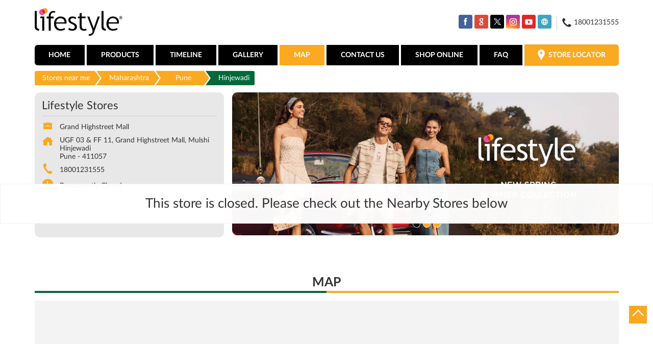

--- FILE ---
content_type: text/html; charset=UTF-8
request_url: https://stores.lifestylestores.com/lifestyle-stores-grand-highstreet-mall-shopping-centre-hinjewadi-pune-129213/Map
body_size: 8850
content:

<!DOCTYPE html><html lang="en"> <head prefix="og: http://ogp.me/ns# fb: http://ogp.me/ns/fb# article: http://ogp.me/ns/article#"> <script> window.SIdataLayer = [{ 'virtualPagePath': '/storemap/lifestyle-stores-grand-highstreet-mall-shopping-centre-hinjewadi-pune-129213/Map?&%3D' }]; </script> <script> !function(a, b, c, d, e){a[d] = a[d] || [], a[d].push({"gtm.start":(new Date).getTime(), event:"gtm.js"}); var f = b.getElementsByTagName(c)[0], g = b.createElement(c), h = "dataLayer" != d?"&l=" + d:""; g.async = !0, g.src = "https://www.googletagmanager.com/gtm.js?id=" + e + h, f.parentNode.insertBefore(g, f)}(window, document, "script", "SIdataLayer", "GTM-NHS568F"); </script> <meta http-equiv="X-UA-Compatible" content="IE=edge" ><meta name="revisit-after" content="1 days" ><meta name="robots" content="noindex, follow" ><meta name="googlebot" content="noindex, follow" ><meta name="rating" content="general" ><meta name="resource-type" content="text/html" ><meta name="copyright" content="© Copyright © 2022 RNA Intellectual Property Limited ." ><meta name="distribution" content="Global" ><meta http-equiv="Content-Type" content="text/html; charset=UTF-8" ><link rel="shortcut icon" type="image/png" href="https://cdn4.singleinterface.com/files/outlet/fav_icon/68710/fav_png.png" ><link rel="icon" type="image/png" href="https://cdn4.singleinterface.com/files/outlet/fav_icon/68710/fav_png.png" ><meta name="Author" content="https://stores.lifestylestores.com/" ><meta name="Created By" content="Lifestyle Stores" > <meta name="viewport" content="width=device-width, initial-scale=1.0, minimum-scale=1.0, user-scalable=yes"><title>Lifestyle Stores, Hinjewadi | Get accurate driving direction</title><meta name="description" content="Get accurate address, phone no, timings &amp; driving direction of Lifestyle Stores, Hinjewadi, Pune. Connect with us at 180012315xx." ><meta name="keywords" content="Lifestyle Stores Address, Lifestyle Stores location, Lifestyle Stores contact, Lifestyle Stores phone number, Lifestyle Stores Direction, Lifestyle Stores Store, Lifestyle Stores website,Shopping Centre,Clothing Stores,Women Clothing Store,Men&#039;s Clothes Shop,Cosmetics Store" > <meta name="geo.position" content="18.594161; 73.725661" > <meta name="geo.placename" content="Lifestyle Stores, Hinjewadi, Pune" ><meta property="og:url" content="https://stores.lifestylestores.com/lifestyle-stores-grand-highstreet-mall-shopping-centre-hinjewadi-pune-129213/Map" ><meta property="og:type" content="article" ><meta property="fb:app_id" content="776354105718345" ><meta property="og:title" content="Lifestyle Stores, Hinjewadi | Get accurate driving direction" ><meta property="twitter:title" content="Lifestyle Stores, Hinjewadi | Get accurate driving direction" > <meta property="og:description" content="Get accurate address, phone no, timings &amp; driving direction of Lifestyle Stores, Hinjewadi, Pune. Connect with us at 180012315xx." ><meta name="twitter:description" content="Get accurate address, phone no, timings &amp; driving direction of Lifestyle Stores, Hinjewadi, Pune. Connect with us at 180012315xx."><meta http-equiv="x-dns-prefetch-control" content="on"><link href="https://stores.lifestylestores.com/" rel="dns-prefetch" ><link href="//cdn4.singleinterface.com" rel="dns-prefetch" ><link href="//cdn5.singleinterface.com" rel="dns-prefetch" ><link href="//cdn6.singleinterface.com" rel="dns-prefetch" ><link href="//maxcdn.bootstrapcdn.com" rel="dns-prefetch" ><link href="//www.google-analytics.com" rel="dns-prefetch" ><link href="//www.singleinterface.com" rel="dns-prefetch" ><link href="//graph.facebook.com" rel="dns-prefetch" ><link href="//fbexternal-a.akamaihd.net" rel="dns-prefetch" ><link href="//csi.gstatic.com" rel="dns-prefetch" ><link href="//fonts.googleapis.com" rel="dns-prefetch" ><link href="//maps.googleapis.com" rel="dns-prefetch" ><link href="//maps.gstatic.com" rel="dns-prefetch" ><link href="//stores.lifestylestores.com" rel="dns-prefetch" > <!-- <link rel="alternate" hreflang="" href="" > --> <!-- <link rel="alternate" hreflang="" href="" > --> <link rel="canonical" href="https://stores.lifestylestores.com/lifestyle-stores-grand-highstreet-mall-shopping-centre-hinjewadi-pune-129213/Map" > <style> img{ width: auto; height: auto; }</style> <link rel="stylesheet" href="https://stores.lifestylestores.com/VendorpageTheme/Enterprise/EThemeForMasterPro/css/bootstrap.min.css?v=7.32" > <link rel="stylesheet" href="https://stores.lifestylestores.com/VendorpageTheme/Enterprise/EThemeForMasterPro/css/slick.min.css?v=7.32" media="print" onload="this.media='all'"> <link rel="stylesheet" href="https://stores.lifestylestores.com/VendorpageTheme/Enterprise/EThemeForLifestyleUpdated/css/common.min.css?v=7.32" > <script>(function(w,d,s,l,i){w[l]=w[l]||[];w[l].push({'gtm.start':
new Date().getTime(),event:'gtm.js'});var f=d.getElementsByTagName(s)[0],
j=d.createElement(s),dl=l!='dataLayer'?'&l='+l:'';j.async=true;j.src=
'https://www.googletagmanager.com/gtm.js?id='+i+dl;f.parentNode.insertBefore(j,f);
})(window,document,'script','dataLayer','GTM-5MJMFGJ');</script> <link rel="preload" as="image" href="https://cdn4.singleinterface.com/files/enterprise/coverphoto/68710/1134-x-419-1-1-3-24-02-25-03-00-00.jpg"> <link rel="preload" as="image" href="https://cdn4.singleinterface.com/files/enterprise/coverphoto/68710/1134-x-419-2-1-3-24-02-25-03-01-27.jpg"> <link rel="preload" as="image" href="https://cdn4.singleinterface.com/files/enterprise/coverphoto/68710/1134-x-419-3-1-3-24-02-25-03-02-20.jpg"> </head> <body class="map ethemeforlifestyleupdated"> <input type="hidden" name="data[cache_version]" id="id_cache_version" value="1.51"><nav class="navbar"> <div class="container"> <div class="navbar-header"> <a class="navbar-brand" target="_self" href="https://stores.lifestylestores.com" title="Lifestyle Stores"> <img src="https://cdn4.singleinterface.com/files/outlet/logo/68710/Lifestyle_logo_png.png" alt="Lifestyle Stores, Hinjewadi" width=173 height=65 > </a> <div class="navbar-right nav-groups top-nav"> <ul class="nav-right"> <li class="nav-item"> <div class="social-icons"> <a class="sprite-icon social-icon facebook" rel="nofollow noopener noreferrer" href="https://www.facebook.com/102324682738782" title="Follow Lifestyle Stores on Facebook" target="_blank" onclick="clickEventGa('map', 'facebook_page_national_url', '129213')" data-track-event-click="Footer social link facebook"></a> <a class="sprite-icon social-icon google" rel="nofollow noopener noreferrer" href="https://maps.google.com/maps?cid=17811890444925281921" title="Visit us on Google" target="_blank" onclick="clickEventGa('map', 'google_plus_page_national_url', '129213')" data-track-event-click="Footer social link google"></a> <a class="sprite-icon social-icon twitter" rel="nofollow noopener noreferrer" href="https://twitter.com/Lifestyle_Store" title="Follow Lifestyle Stores on Twitter" target="_blank" onclick="clickEventGa('map', 'twitter_handle', '129213')" data-track-event-click="Footer social link twitter"></a> <a class="sprite-icon social-icon instagram" rel="nofollow noopener noreferrer" href="https://www.instagram.com/lifestylestores" title="Follow Lifestyle Stores on Instagram" target="_blank" onclick="clickEventGa('map', 'instagram', '129213')" data-track-event-click="Footer social link Instagram"></a> <a class="sprite-icon social-icon youtube" rel="nofollow noopener noreferrer" href="https://www.youtube.com/user/MyLifestyleStores" title="Follow Lifestyle Stores on Youtube" target="_blank" onclick="clickEventGa('map', 'youtube_channel_url', '129213')" data-track-event-click="Footer social link Youtube"></a> <a class="sprite-icon social-icon websiteurl" rel="nofollow noopener noreferrer" href="https://www.lifestylestores.com/in/en/?utm_source=store_locator&utm_medium=brand_website" title="Brand Website" target="_blank" onclick="clickEventGa('map', 'brand_website', '129213')" data-track-event-click="Footer menu brand website"></a> </div> </li> <li class="nav-item toll-free"> <a onclick="clickEventGa('map', 'click_to_call', '129213')" href="tel:18001231555"> <span class="sprite-icon icn-phone"></span> <span> 18001231555 </span> </a> </li> </ul> </div> </div> <div class="mobile-trigger"> <span class="toggle"></span> </div> <div class="navbar-right nav-groups"> <div class="menu-toggle"> <span class="menu-close"></span> </div> <ul class="navber-links"> <li class="nav-item"> <a class=" nav-link" href="https://stores.lifestylestores.com/lifestyle-stores-grand-highstreet-mall-shopping-centre-hinjewadi-pune-129213/Home"> <span>Home</span> </a> </li> <li class="nav-item"> <a class="nav-link " href="https://stores.lifestylestores.com/lifestyle-stores-grand-highstreet-mall-shopping-centre-hinjewadi-pune-129213/Products"> <span>Products</span> </a> </li> <li class="nav-item"> <a class=" nav-link" href="https://stores.lifestylestores.com/lifestyle-stores-grand-highstreet-mall-shopping-centre-hinjewadi-pune-129213/Timeline"> <span>Timeline</span> </a> </li> <li class="nav-item"> <a class="nav-link " href="https://stores.lifestylestores.com/lifestyle-stores-grand-highstreet-mall-shopping-centre-hinjewadi-pune-129213/Photos-Videos"> <span>Gallery</span> </a> </li> <li class="nav-item"> <a class = "nav-link active" href="https://stores.lifestylestores.com/lifestyle-stores-grand-highstreet-mall-shopping-centre-hinjewadi-pune-129213/Map"> <span>Map</span> </a> </li> <li class="nav-item"> <a class="nav-link " href="https://stores.lifestylestores.com/lifestyle-stores-grand-highstreet-mall-shopping-centre-hinjewadi-pune-129213/Contact-Us"> <span>Contact Us</span> </a> </li> <li class = "nav-item"> <a class = "nav-link border-0" target="_blank" href="https://www.lifestylestores.com/in/en/department/kids?utm_source=store_locator&utm_medium=main_banner" onclick="clickEventGa('map', 'buy_online_url', '129213')"> <span>Shop Online</span> </a> </li> <li class="nav-item"> <a class="nav-link " href="https://stores.lifestylestores.com/lifestyle-stores-grand-highstreet-mall-shopping-centre-hinjewadi-pune-129213/page/faq"> <span>FAQ</span> </a> </li> <li class="nav-item store-link"> <a class = "nav-link" href="https://stores.lifestylestores.com/?lat=18.594161&long=73.725661" title="Store Locator" onclick="clickEventGa('map', 'storelocator', '129213')"> <span class="sprite-icon social-icon nearby"></span> <span>Store Locator</span></a> </li> </ul> <ul class="nav-right"> <li class="nav-item only-responsive toll-free"> <a onclick="clickEventGa('map', 'click_to_call', '129213')" href="tel:18001231555" class="nav-link"> <span class="sprite-icon icn-phone"></span> <span> 18001231555 </span> </a> </li> <li class="nav-item only-responsive"> <div class="social-icons"> <a class="sprite-icon social-icon facebook" rel="nofollow noopener noreferrer" href="https://www.facebook.com/102324682738782" title="Follow Lifestyle Stores on Facebook" target="_blank" onclick="clickEventGa('map', 'facebook_page_national_url', '129213')" data-track-event-click="Footer social link facebook"></a> <a class="sprite-icon social-icon google" rel="nofollow noopener noreferrer" href="https://maps.google.com/maps?cid=17811890444925281921" title="Visit us on Google" target="_blank" onclick="clickEventGa('map', 'google_plus_page_national_url', '129213')" data-track-event-click="Footer social link google"></a> <a class="sprite-icon social-icon twitter" rel="nofollow noopener noreferrer" href="https://twitter.com/Lifestyle_Store" title="Follow Lifestyle Stores on Twitter" target="_blank" onclick="clickEventGa('map', 'twitter_handle', '129213')" data-track-event-click="Footer social link twitter"></a> <a class="sprite-icon social-icon instagram" rel="nofollow noopener noreferrer" href="https://www.instagram.com/lifestylestores" title="Follow Lifestyle Stores on Instagram" target="_blank" onclick="clickEventGa('map', 'instagram', '129213')" data-track-event-click="Footer social link Instagram"></a> <a class="sprite-icon social-icon youtube" rel="nofollow noopener noreferrer" href="https://www.youtube.com/user/MyLifestyleStores" title="Follow Lifestyle Stores on Youtube" target="_blank" onclick="clickEventGa('map', 'youtube_channel_url', '129213')" data-track-event-click="Footer social link Youtube"></a> <a class="sprite-icon social-icon websiteurl" rel="nofollow noopener noreferrer" href="https://www.lifestylestores.com/in/en/?utm_source=store_locator&utm_medium=brand_website" title="Brand Website" target="_blank" onclick="clickEventGa('map', 'brand_website', '129213')" data-track-event-click="Footer menu brand website"></a> </div> </li> </ul> </div> </div></nav><main> <input type="hidden" id="prv" value="https://stores.lifestylestores.com/VendorpageTheme/Enterprise/EThemeForLifestyleUpdated/images/prevew.png" ><input type="hidden" id="nx" value="https://stores.lifestylestores.com/VendorpageTheme/Enterprise/EThemeForLifestyleUpdated/images/next.png" > <div style="display: none;"> <span>18.594161</span> <span>73.725661</span> </div> <div class="breadcrumb-wrapper header-breadcrumb"> <div class="container"> <div class="row"> <div class="col-md-12"> <ol id="breadcrumb" class="list-unstyled breadcrumb"> <li class="breadcrumb-item"> <a class="ga-id " href="https://stores.lifestylestores.com/?lat=18.594161&long=73.725661" title="Stores near me" data-page-name="map" data-ga-type="storelocator" data-outlet-id="129213" onclick="clickEventGa('map', 'bd_storelocator', '129213')"> Stores near me </a> </li> <li class="breadcrumb-item"> <a data-page-name="map" title="Maharashtra" data-ga-type="state" data-outlet-id="129213" class="state-link ga-id " onclick="clickEventGa('map', 'bd_state', '129213')" href="https://stores.lifestylestores.com/location/maharashtra"> Maharashtra </a> </li> <li class="breadcrumb-item"> <a data-page-name="map" title="Pune" data-ga-type="city" data-outlet-id="129213" class="state-link ga-id " onclick="clickEventGa('map', 'bd_city', '129213')" href="https://stores.lifestylestores.com/location/maharashtra/pune"> Pune </a> </li> <li class="breadcrumb-item active" aria-current="page"> <span>Hinjewadi</span> </li> </ol> </div> </div> </div></div><div class="intro"> <div class="container"> <div class="row gutters-half"> <div class="col-md-12 col-lg-4 col-block"> <div class="card"> <h1 class="card-header heading" title="Lifestyle Stores - Hinjewadi, Pune"> Lifestyle Stores </h1> <div class="card-body"> <ul class="list-unstyled info-group"> <li class="info-card"> <span class="info-icon"> <span class="sprite-icon intro-icon icn-business"></span> </span> <div class="info-text"> <span> Grand Highstreet Mall</span> </div> </li> <li class="info-card info-address"> <span class="info-icon"> <span class="sprite-icon intro-icon icn-address"></span> </span> <div class="info-text"> <span>UGF 03 &amp; FF 11, Grand Highstreet Mall, Mulshi</span><br><span><span>Hinjewadi</span></span><br><span class='merge-in-next'><span>Pune</span><span> - </span><span>411057</span></span> </div> </li> <li class="info-card call-us"> <span class="info-icon"> <span class="sprite-icon intro-icon icn-phone"></span> </span> <div class="info-text"> <a href="tel:18001231555" onclick="clickEventGa('map', 'click_to_call', '129213')"> 18001231555 </a> </div> </li> <li class="info-card info-card-timing"> <span class="info-icon"> <span class="sprite-icon intro-icon icn-time"></span> </span> <ul class="info-text list-unstyled"> <li class="store-clock"> <span class="time_p_closed">Permanently Closed</span> </li> </ul> </li> </ul> </div> </div> <div class="call-direction"> <a href="tel:18001231555" class="action-icon" onclick="clickEventGa('map', 'click_to_call', '129213')"> <span class="sprite-icon cta-phone"></span> <span>Call</span> </a> <a href="https://maps.google.com/maps?cid=17811890444925281921" target="_blank" class="action-icon direction" onclick="clickEventGa('map', 'directions', '129213')"> <span class="sprite-icon cta-direction"></span> <span>Directions</span> </a> </div> </div> <div class="col-md-12 col-lg-8 col-block"> <div class="offer-area mt-3 mt-md-0"> <div class="inner-banner"> <div class="cover-banner-section gmc-banner-desktop "> <div class="slider_enterprise_banner_top"> <div> <img fetchpriority="high" loading="eager" decoding="async" src="https://cdn4.singleinterface.com/files/enterprise/coverphoto/68710/1134-x-419-1-1-3-24-02-25-03-00-00.jpg" data-adobe-track-event-name="TRACK_EVENT_BANNER_INTERACTION" data-track-event-component="Banner" data-track-event-uid="N/A" alt="New Spring Summer Collection" title="New Spring Summer Collection" width=1134 height=419 > </div> <div> <img fetchpriority="high" loading="eager" decoding="async" src="https://cdn4.singleinterface.com/files/enterprise/coverphoto/68710/1134-x-419-2-1-3-24-02-25-03-01-27.jpg" data-adobe-track-event-name="TRACK_EVENT_BANNER_INTERACTION" data-track-event-component="Banner" data-track-event-uid="N/A" alt="New Spring Summer Collection" title="New Spring Summer Collection" width=1134 height=419 > </div> <div> <img fetchpriority="high" loading="eager" decoding="async" src="https://cdn4.singleinterface.com/files/enterprise/coverphoto/68710/1134-x-419-3-1-3-24-02-25-03-02-20.jpg" data-adobe-track-event-name="TRACK_EVENT_BANNER_INTERACTION" data-track-event-component="Banner" data-track-event-uid="N/A" alt="New Spring Summer Collection" title="New Spring Summer Collection" width=1134 height=419 > </div> </div></div> <!-- responsive banner --> <div class="cover-banner-section gmc-banner-responsive"> <div class="slider_enterprise_banner_top" id="banner_carousel_bs_res"> <div> <img fetchpriority="high" loading="eager" decoding="async" src="https://cdn4.singleinterface.com/files/enterprise/coverphoto/68710/1134-x-419-1-1-3-24-02-25-03-00-00.jpg" data-adobe-track-event-name="TRACK_EVENT_BANNER_INTERACTION" data-track-event-component="Banner" data-track-event-uid="N/A" alt="New Spring Summer Collection" title="New Spring Summer Collection" width=1134 height=419 > </div> <div> <img fetchpriority="high" loading="eager" decoding="async" src="https://cdn4.singleinterface.com/files/enterprise/coverphoto/68710/1134-x-419-2-1-3-24-02-25-03-01-27.jpg" data-adobe-track-event-name="TRACK_EVENT_BANNER_INTERACTION" data-track-event-component="Banner" data-track-event-uid="N/A" alt="New Spring Summer Collection" title="New Spring Summer Collection" width=1134 height=419 > </div> <div> <img fetchpriority="high" loading="eager" decoding="async" src="https://cdn4.singleinterface.com/files/enterprise/coverphoto/68710/1134-x-419-3-1-3-24-02-25-03-02-21.jpg" data-adobe-track-event-name="TRACK_EVENT_BANNER_INTERACTION" data-track-event-component="Banner" data-track-event-uid="N/A" alt="New Spring Summer Collection" title="New Spring Summer Collection" width=1134 height=419 > </div> </div> </div> </div> </div> </div> </div> </div></div> <div class="error-box-show-outlet"> <p id="boat_closed_outlet"> This store is closed. Please check out the Nearby Stores below </p> </div><section class="section map"> <div class="container"> <div class="row"> <div class="col-md-12 col-lg-12"> <h3 class="section-heading"><span class="line-behind">Map</span></h3> <div class="embedded_map"> <div class="googlemapframe lazy-loader"> <div class="loader-ui" data-text="Loading map..."><div class="loader-ui-el"></div></div> <iframe id="embedGoogleMap" loading="lazy" title="Outlet Location" data-src="https://www.google.co.in/maps/embed/v1/place?q=18.594161,73.725661&amp;key=AIzaSyDS-7IeAHJ1vK3Qc1j8EZY9HmhJGcNsovs&region=IN"></iframe> <a class="dirbutton" target="_blank" rel="noopener noreferrer" onclick="clickEventGa('map', 'directions','129213')" data-adobe-track-event-name="TRACK_EVENT_CTA_INTERACTION" data-track-event-uid="N/A" data-track-event-component="Map" data-track-event-click="Get Directions" data-track-event-title="N/A" href="https://maps.google.com/maps?cid=17811890444925281921"> Get Directions </a> </div> </div> </div> </div> <div class="row"> <div class="col-sm-12"> <div class="microsite-map-page route-nav"> <div class="mapsec" style="display: none;"> <div class="address-information-text"> <div class="heading"> <p class="source-address"></p> </div> <div class="heading01 route-distance-duration"> <p>Total distance - Total duration</p> </div> </div> <div class="route-instructions"></div> <div class="address-information-text address-information-text-bottom"> <div class="heading001"> <p class="destination-address">UGF 03 & FF 11, Grand Highstreet Mall, Mulshi, Hinjewadi, Pune, Maharashtra - 411057</p> </div> </div> </div> </div> </div> </div> </div></section><section class="section locality-categ-tag"> <div class="container"> <div class="row"> <div class="col-md-12 col-lg-4"> <div class="card nearby-locality"> <div class="card-header"> <h3 class="sub-heading"> <span class="sprite-icon service-icon icn-nearby"></span> <span class="title">Nearby Locality</span> </h3> </div> <div class="card-body custom-tags"> <span class="badge badge-pill badge-light"> <a href="https://stores.lifestylestores.com/?search=Hinjewadi+Phase+2+Road%2C+Pune%2C+411057" onclick="clickEventGa('map', 'nearby_locality', '129213')">Hinjewadi Phase 2 Road</a> </span> <span class="badge badge-pill badge-light"> <a href="https://stores.lifestylestores.com/?search=Hinjewadi+Maan+Road%2C+Pune%2C+411057" onclick="clickEventGa('map', 'nearby_locality', '129213')">Hinjewadi Maan Road</a> </span> </div> </div> </div> <div class="col-md-12 col-lg-4"> <div class="card category"> <div class="card-header"> <h3 class="sub-heading" id="speakableCategories"> <span class="sprite-icon service-icon icn-categories"></span> <span class="title"> Categories</span> </h3> </div> <div class="card-body" id="speakableCategoriesContent"> <span class="badge badge-pill badge-light">Shopping Centre</span> <span class="badge badge-pill badge-light">Clothing Stores</span> <span class="badge badge-pill badge-light">Women Clothing Store</span> <span class="badge badge-pill badge-light">Men&#039;s Clothes Shop</span> <span class="badge badge-pill badge-light">Cosmetics Store</span> </div> </div> </div> <div class="col-md-12 col-lg-4"> <div class="card tag"> <div class="card-header"> <h3 class="sub-heading" id="speakableTags"> <span class="sprite-icon service-icon icn-tags"></span> <span class="title">Tags</span> </h3> </div> <div class="card-body" id="speakableTagsContent"> <span class="badge badge-pill badge-light">lifestyle Stores in Maharashtra</span> <span class="badge badge-pill badge-light"> lifestyle Stores in Pune</span> <span class="badge badge-pill badge-light"> lifestyle Stores in Hinjewadi</span> <span class="badge badge-pill badge-light"> Shoes</span> <span class="badge badge-pill badge-light"> Dresses</span> <span class="badge badge-pill badge-light"> T Shirts</span> <span class="badge badge-pill badge-light"> Shopping mall near me</span> <span class="badge badge-pill badge-light"> Men&#039;s wear</span> <span class="badge badge-pill badge-light"> Lifestyle near me</span> <span class="badge badge-pill badge-light"> Lifestyle store near me</span> <span class="badge badge-pill badge-light"> Shopping centre near me</span> <span class="badge badge-pill badge-light"> Fashion store</span> <span class="badge badge-pill badge-light"> Watches near me</span> <span class="badge badge-pill badge-light"> Bags near me</span> <span class="badge badge-pill badge-light"> Cosmetics near me</span> <span class="badge badge-pill badge-light"> Sportswear near me</span> <span class="badge badge-pill badge-light"> Kids Clothing store</span> <span class="badge badge-pill badge-light"> Makeup near me</span> <span class="badge badge-pill badge-light"> Perfumes near me</span> <span class="badge badge-pill badge-light"> Lingerie near me</span> <span class="badge badge-pill badge-light"> Joggers</span> <span class="badge badge-pill badge-light"> Formal men&#039;s wear</span> <span class="badge badge-pill badge-light"> Pullovers</span> <span class="badge badge-pill badge-light"> Perfume store</span> </div> </div> </div> </div> </div></section> <section class="section nearby-outlets-section"> <div class="container"> <div class="row"> <div class="col-sm-12"> <h3 class="section-heading"><span class="line-behind">Nearby Lifestyle Stores </span></h3> <div class="custome-slick-arrow"> <a class="sprite-icon arrow-prev arrow-prev-nearbyOutlets"></a> <a class="sprite-icon arrow-next arrow-next-nearbyOutlets"></a> </div> <ul class="list-unstyled slick-container nearby-outlets js-nearby-outlets"> <li class="slide-item"> <div class="card"> <div class="card-container"> <div class="card-body"> <h4 class="card-title"><a href="https://stores.lifestylestores.com/lifestyle-stores-shopping-centre-wakad-pune-286476/Home" onclick="clickEventGa(&#039;map&#039;, &#039;near_by_outlets&#039;, &#039;286476&#039;)">Lifestyle Stores</a></h4> <p class="card-text">Wakad</p> <p class="card-text">Pune - 411057</p> <p class="outlet-time"> <span class="clr-manage">Opens at 11:00 AM</span> <button>OPENING SOON</button> </p> </div> </div> </div> </li> <li class="slide-item"> <div class="card"> <div class="card-container"> <div class="card-body"> <h4 class="card-title"><a href="https://stores.lifestylestores.com/lifestyle-stores-city-one-mall-shopping-centre-morewadi-pune-297990/Home" onclick="clickEventGa(&#039;map&#039;, &#039;near_by_outlets&#039;, &#039;297990&#039;)">Lifestyle Stores</a></h4> <p class="card-text">Morewadi</p> <p class="card-text">Pune - 411018</p> <p class="outlet-time"> <span class="clr-manage">Opens at 11:00 AM</span> <button>OPENING SOON</button> </p> </div> </div> </div> </li> </ul> </div> </div> </div> </section></main><footer> <div class="brand-footer"> <div class="container"> <div class="row"> <div class="col-md-12 col-lg-6"> <h2 class="copyright"><span>© 2022 RNA Intellectual Property Limited .</span></h2> </div> </div> </div> </div></footer><div class="scrollTop"> <span id="scroll" title="Scroll to Top" class="top-to-bck-store"> <span></span> </span></div> <div class="chatwithcharmenu"> <div class="chatwithus ext-link"> </div> </div> <input id="jsMsgUnableToFindDirection" type="hidden" value="Either the entered address is not valid or google is unable to find this location." ><input id="jsMsgUnableToFindRouteForDirection" type="hidden" value="We cannot show map results for this query. Either it is not a valid place or it may be possible that you cannot reach this outlet by road from the specified location. Please change your query and try again." ><input id="jsWalkingIcon" type="hidden" value="https://stores.lifestylestores.com/VendorpageTheme/Enterprise/EThemeForLifestyleUpdated/images/walking-icon.png" ><input id="jsCurrentPageControllerAction" type="hidden" value="js/enterprises-map" ><input id="jsSiteRedirectFlag" type="hidden" value="1" ><input id="jsLiveWebsiteUrl" type="hidden" value="https://stores.lifestylestores.com/" ><input id="jsSiWebsiteUrl" type="hidden" value="https://stores.lifestylestores.com/" ><input id="jsMasterOutletId" type="hidden" value="68710" ><input id="jsProductId" type="hidden" value="" ><input id="jsCategoryId" type="hidden" value="" ><input id="jsOfferId" type="hidden" value="" ><input id="jsPageName" type="hidden" value="map" ><input id="jsPageNameMd5" type="hidden" value="1d78dc8ed51214e518b5114fe24490ae" ><input id="jsGeoServiceProvider" type="hidden" value="" > <input id="jsTrackingPageUrl" type="hidden" value="https://stores.lifestylestores.com/sendTrackingInfo.php" ><input id="jsMsgGeolocationNotSupported" type="hidden" value="Geolocation is not supported by this browser." ><input id="jsWebsiteHostedOnClientSide" type="hidden" value="0" ><input id="jsSearchType" type="hidden" value="custom_and_advance_vertical" ><input id="jsMapServiceProvider" type="hidden" value="mapmyindia" ><input id="jsThemeDir" type="hidden" value="ethemeforlifestyleupdated" ><input id="jsIdeaAppSucessfulMsg" type="hidden" value="SMS sent." ><input id="jsBannerAndOfferAvailableStatus" type="hidden" value="" ><input id="jsGoogleMapApiKey" type="hidden" value="4rpnrvv2e93iqeg3qcdr8878nbqur9q7" ><input id="jsMapMyIndiaApiKey" type="hidden" value="4rpnrvv2e93iqeg3qcdr8878nbqur9q7" ><input id="jsLocalityEnablePlaceHolder" type="hidden" value="e.g. Connaught Place" ><input id="jsLocalityEnableTitle" type="hidden" value="Please enter locality e.g. Connaught Place" ><input id="jsLocalityDisablePlaceHolder" type="hidden" value="Please select city first" ><input id="jsRadiusEnableStatus" type="hidden" value="Please select radius" ><input id="jsRadiusDisableStatus" type="hidden" value="Please enter locality first" ><input id="jsCityDisableStatus" type="hidden" value="Please select state first" ><input id="jsStateEnableStatus" type="hidden" value="All" ><input id="jsStateEnableTitleStatus" type="hidden" value="Please select state" ><input id="jsIsResponsive" type="hidden" value="0" ><input id="jsCityEableStatus" type="hidden" value="Please select city" ><input id="jsStateDisableStatus" type="hidden" value="Please remove search nearby text first" ><input id="jsBannersCount" type="hidden" value="0" ><input id="jsOfferCount" type="hidden" value="0" ><input id="jsContactUsPageDoWeNeedToResetCaptcha" type="hidden" value="1" ><input id="jsSearchSelectedState" type="hidden" value="" ><input id="jsSearchSelectedCity" type="hidden" value="" ><input id="jsSearchSelectedLocality" type="hidden" value="" ><input id="jsCurrentThemeMasterOutletid" type="hidden" value="68710" > <input id="storeName" type="hidden" value="Lifestyle Stores" > <input id="location" type="hidden" value="UGF 03 & FF 11, Grand Highstreet Mall,Mulshi,Hinjewadi,,Pune,Maharashtra,411057" > <input id="jsOutletId" type="hidden" value="129213" > <input id="jsMapPageUrl" type="hidden" value="https://stores.lifestylestores.com/lifestyle-stores-grand-highstreet-mall-shopping-centre-hinjewadi-pune-129213/Map" > <input id="jsOutletLatitude" type="hidden" value="18.594161" > <input id="jsOutletLongitude" type="hidden" value="73.725661" > <input id="jsGoogleMapPositionIconUrl" type="hidden" value="https://stores.lifestylestores.com/VendorpageTheme/Enterprise/EThemeForLifestyleUpdated/images/map-icon.png" > <input id="jsMapMarkerTitle" type="hidden" value="Lifestyle Stores, Hinjewadi, Pune" > <input id="jsLocationInterestStatus" type="hidden" value="" ><input id="jsLoadRecaptcha" type="hidden" value=""> <input id="jsMapInfoWindowContentJsonEncoded" type="hidden" value="&lt;div class=&quot;info-window-popup&quot;&gt; &lt;div class=&quot;info-window-header&quot;&gt; &lt;span class=&quot;logo-icon-store&quot;&gt;&lt;/span&gt; &lt;span&gt;Lifestyle Stores&lt;/span&gt; &lt;/div&gt; &lt;div class=&quot;info-window-content&quot;&gt;
&lt;div class=&quot;info-window-item&quot;&gt;UGF 03 &amp;amp; FF 11, Grand Highstreet Mall, Mulshi &lt;/div&gt;
&lt;div class=&quot;info-window-item&quot;&gt;Hinjewadi &lt;/div&gt;
&lt;div class=&quot;info-window-item&quot;&gt;Pune - 411057 &lt;/div&gt;
&lt;div class=&quot;info-window-item&quot;&gt; &lt;/div&gt; &lt;div class=&quot;info-window-item&quot;&gt; 18001231555 &lt;/div&gt; &lt;div class=&quot;info-window-item timeShow&quot;&gt; Permanently Closed &lt;/div&gt; &lt;div class=&quot;info-window-item&quot;&gt; &lt;/div&gt; &lt;div class=&quot;outlet-actions&quot;&gt; &lt;a class=&quot;btn btn-website&quot; href=&quot;https://stores.lifestylestores.com/lifestyle-stores-grand-highstreet-mall-shopping-centre-hinjewadi-pune-129213/Home&quot; onclick=&quot;clickEventGa(&amp;#039;map&amp;#039;, &amp;#039;website_url&amp;#039;, &amp;#039;129213&amp;#039;)&quot; data-track-event-click=&quot;Website&quot; data-track-event-business-name=&quot;Lifestyle Stores&quot; data-track-event-business-alternate-name=&quot;Grand Highstreet Mall&quot; data-track-event-state=&quot;Maharashtra&quot; data-track-event-city=&quot;Pune&quot;&gt; &lt;span class=&quot;sprite-icon outlet-cta icn-website&quot;&gt;&lt;/span&gt; &lt;span&gt;Website&lt;/span&gt; &lt;/a&gt; &lt;/div&gt; &lt;/div&gt;
&lt;/div&gt;
" ><input id="jsCanDisplayInfoWindowOnMicrositePages" type="hidden" value="true" ><input id="jsOffersCarsoule" type="hidden" value='3' ><input id="can_skip_sms" type="hidden" value='0' ><input id="gtm_layer_data" type="hidden" value='' ><input id="qrRedirectPageUrl" type="hidden" value="https://stores.lifestylestores.com/lifestyle-stores-grand-highstreet-mall-shopping-centre-hinjewadi-pune-129213/scan-for-actions?utm_source=branch_locator&utm_medium=qr_scan" ><input id="is_cookie_accepted" type="hidden" value='' ><input id="jsActualClientStoreId" type="hidden" value='1965' ><input id="jsEnableLocationVicinity" type="hidden" value='' ><!-- <input id="jsUrlAlias" type="hidden" value='lifestyle-stores-grand-highstreet-mall-shopping-centre-hinjewadi-pune-129213' > --> <input id="jsUrlAlias" type="hidden" value='lifestyle-stores-grand-highstreet-mall-shopping-centre-hinjewadi-pune-129213' > <input id="jsTrackingSaveDb" type="hidden" value='1' > <input id="jsCountryCode" type="hidden" value="IN" ><input id="jsStateId" type="hidden" value="22" ><input id="jsCityId" type="hidden" value="410" ><input id="jsEnterpriseClientStoreId" type="hidden" value="10090" ><input id="jsCoverPhotoBannerLimit" type="hidden" value="4" ><input id="jsIsCurrentWebsiteResponsive" type="hidden" value="0" > <input id="jsEnableAjaxCoverPhotos" type="hidden" value='1' ><script src="https://stores.lifestylestores.com/VendorpageTheme/Enterprise/EThemeForMasterPro/js/jquery-3.5.1.min.js?v=2.69"></script><script src="https://stores.lifestylestores.com/VendorpageTheme/Enterprise/EThemeForMasterPro/js/slick.min.js?v=2.69"></script><script src="https://stores.lifestylestores.com/VendorpageTheme/Enterprise/EThemeForMasterPro/js/lazy.min.js?v=2.69"></script><!--[if lt IE 9]> <meta http-equiv="X-UA-Compatible" content="IE=edge"> <script src="https://oss.maxcdn.com/html5shiv/3.7.2/html5shiv.min.js"></script> <script src="https://oss.maxcdn.com/respond/1.4.2/respond.min.js"></script><![endif]--><script defer src="https://stores.lifestylestores.com/VendorpageTheme/Enterprise/EThemeForLifestyleUpdated/js/enterprises-common.min.js?v=2.69"></script><script defer src="https://stores.lifestylestores.com/VendorpageTheme/Enterprise/EThemeForMasterPro/js/common.min.js?v=2.69"></script> <script defer src="https://stores.lifestylestores.com/VendorpageTheme/Enterprise/EThemeForMasterPro/js/enterprises-map.min.js?v=2.69"></script> <script defer src="https://stores.lifestylestores.com/VendorpageTheme/Enterprise/EThemeForMasterPro/js/enterprises-business_hours.min.js?v=2.69"></script> <script defer src="https://stores.lifestylestores.com/VendorpageTheme/Enterprise/EThemeForMasterPro/js/enterprises-gtm_datalayer.min.js?v=2.69"></script> <script defer src="https://stores.lifestylestores.com/VendorpageTheme/Enterprise/EThemeForMaster/js/enterprises-capture-tracking.min.js?v=2.69"></script> <script type="application/ld+json">[{"@type":"BreadcrumbList","itemListElement":[{"@type":"ListItem","position":1,"item":{"@id":"https:\/\/stores.lifestylestores.com","name":"Home"}},{"@type":"ListItem","position":2,"item":{"@id":"https:\/\/stores.lifestylestores.com\/Maharashtra","name":"Maharashtra"}},{"@type":"ListItem","position":3,"item":{"@id":"https:\/\/stores.lifestylestores.com\/Maharashtra-Pune","name":"Pune"}},{"@type":"ListItem","position":4,"item":{"@id":"https:\/\/stores.lifestylestores.com\/Maharashtra-Pune-Hinjewadi","name":"Hinjewadi"}},{"@type":"ListItem","position":5,"item":{"@id":"https:\/\/stores.lifestylestores.com\/lifestyle-stores-grand-highstreet-mall-shopping-centre-hinjewadi-pune-129213\/Home","name":"Lifestyle Stores"}},{"@type":"ListItem","position":6,"item":{"@id":"https:\/\/stores.lifestylestores.com\/lifestyle-stores-grand-highstreet-mall-shopping-centre-hinjewadi-pune-129213\/Map","name":"Map"}}],"@context":"https:\/\/schema.org"},{"@type":"Organization","name":"Lifestyle Stores","url":"https:\/\/stores.lifestylestores.com","brand":{"@type":"Brand","name":"Lifestyle Stores","logo":{"@context":"https:\/\/schema.org","@type":"ImageObject","url":"https:\/\/stores.lifestylestores.com\/files\/outlet\/logo\/68710\/resized-112-112.jpg","name":"LOGO - Lifestyle Stores","height":"112","width":"112"}},"mainEntityOfPage":{"@type":"WebPage","@id":"https:\/\/www.lifestylestores.com\/in\/en\/?utm_source=store_locator&amp;utm_medium=brand_website"},"image":"https:\/\/stores.lifestylestores.com\/files\/outlet\/logo\/68710\/Lifestyle_logo_png.png","sameAs":["https:\/\/www.facebook.com\/318503670217","https:\/\/twitter.com\/Lifestyle_Store","https:\/\/www.instagram.com\/lifestylestores","https:\/\/www.youtube.com\/user\/MyLifestyleStores"],"address":[{"@type":"PostalAddress","name":"Lifestyle Stores","image":"https:\/\/stores.lifestylestores.com\/files\/outlet\/logo\/68710\/Lifestyle_logo_png.png","streetAddress":"UGF 03 &amp; FF 11, Grand Highstreet Mall, Mulshi","addressLocality":"Hinjewadi","addressRegion":"Pune","postalCode":"411057","addressCountry":"India","telephone":["18001231555"],"email":"help@lifestylestores.com"}],"contactPoint":{"@type":"ContactPoint","telephone":"18001231555","contactType":"Customer Care","contactOption":"TollFree"},"@context":"https:\/\/schema.org"},{"@context":"https:\/\/schema.org","@type":"Store","name":"Lifestyle Stores","alternateName":"Grand Highstreet Mall","description":"Lifestyle is India's leading fashion destination for the latest trends. Part of Dubai based retail and hospitality conglomerate - The Landmark Group, Lifestyle brings multiple categories including men, women and kids\u2019 apparel, footwear, handbags, fashion accessories and beauty under the convenience of a single roof. It provides convenience of a true omni-channel experience with its online store lifestylestores.com. Currently, Lifestyle is present across 85 stores, 45 cities and delivers to over 26000 pin codes.\r\nThe address of this store is UGF 03 & FF 11, Grand Highstreet Mall, Mulshi, Hinjewadi, Pune, Maharashtra.","telephone":["18001231555"],"url":"https:\/\/stores.lifestylestores.com\/lifestyle-stores-grand-highstreet-mall-shopping-centre-hinjewadi-pune-129213\/Home","hasMap":"https:\/\/stores.lifestylestores.com\/lifestyle-stores-grand-highstreet-mall-shopping-centre-hinjewadi-pune-129213\/Map","brand":{"@type":"Brand","name":"Lifestyle Stores","logo":{"@context":"https:\/\/schema.org","@type":"ImageObject","url":"https:\/\/stores.lifestylestores.com\/files\/outlet\/logo\/68710\/resized-112-112.jpg","name":"LOGO - Lifestyle Stores","height":"112","width":"112"}},"contactPoint":{"@type":"ContactPoint","areaServed":"IN","availableLanguage":"English","contactType":"customer support, technical support, billing support, bill payment, sales","name":"Manager","email":"help@lifestylestores.com","telephone":"18001231555"},"geo":{"@type":"GeoCoordinates","latitude":"18.594161","longitude":"73.725661"},"address":{"@type":"PostalAddress","name":"Lifestyle Stores","image":"https:\/\/stores.lifestylestores.com\/files\/outlet\/logo\/68710\/Lifestyle_logo_png.png","streetAddress":"UGF 03 &amp; FF 11, Grand Highstreet Mall, Mulshi","addressLocality":"Hinjewadi","addressRegion":"Pune","postalCode":"411057","addressCountry":"India","telephone":["18001231555"],"email":"help@lifestylestores.com"},"image":{"@type":"ImageObject","name":"Lifestyle Stores","alternateName":"Lifestyle Stores","url":"https:\/\/stores.lifestylestores.com\/files\/outlet\/outlet_facebook_images\/outlet_cover_photo\/68710\/16_01_2022_jpg.jpg","thumbnailUrl":"https:\/\/stores.lifestylestores.com\/files\/outlet\/outlet_facebook_images\/outlet_cover_photo\/68710\/16_01_2022_jpg.jpg"},"priceRange":"Rs 99 to Rs 9999"},{"@context":"https:\/\/schema.org","@type":"ItemList","itemListElement":[{"@type":"ListItem","position":1,"url":"https:\/\/stores.lifestylestores.com\/lifestyle-stores-shopping-centre-wakad-pune-286476\/Home"},{"@type":"ListItem","position":2,"url":"https:\/\/stores.lifestylestores.com\/lifestyle-stores-city-one-mall-shopping-centre-morewadi-pune-297990\/Home"}]},{"@context":"https:\/\/schema.org","@type":"ClothingStore","name":"Lifestyle Stores","alternateName":"Grand Highstreet Mall","description":"Lifestyle is India's leading fashion destination for the latest trends. Part of Dubai based retail and hospitality conglomerate - The Landmark Group, Lifestyle brings multiple categories including men, women and kids\u2019 apparel, footwear, handbags, fashion accessories and beauty under the convenience of a single roof. It provides convenience of a true omni-channel experience with its online store lifestylestores.com. Currently, Lifestyle is present across 85 stores, 45 cities and delivers to over 26000 pin codes.\r\nThe address of this store is UGF 03 & FF 11, Grand Highstreet Mall, Mulshi, Hinjewadi, Pune, Maharashtra.","telephone":["18001231555",""],"url":"https:\/\/stores.lifestylestores.com\/lifestyle-stores-grand-highstreet-mall-shopping-centre-hinjewadi-pune-129213\/Home","openingHoursSpecification":[{"@type":"OpeningHoursSpecification","dayOfWeek":"Monday","opens":"11:00 AM","closes":"09:30 PM"},{"@type":"OpeningHoursSpecification","dayOfWeek":"Tuesday","opens":"11:00 AM","closes":"09:30 PM"},{"@type":"OpeningHoursSpecification","dayOfWeek":"Wednesday","opens":"11:00 AM","closes":"09:30 PM"},{"@type":"OpeningHoursSpecification","dayOfWeek":"Thursday","opens":"11:00 AM","closes":"09:30 PM"},{"@type":"OpeningHoursSpecification","dayOfWeek":"Friday","opens":"11:00 AM","closes":"09:30 PM"},{"@type":"OpeningHoursSpecification","dayOfWeek":"Saturday","opens":"11:00 AM","closes":"09:30 PM"},{"@type":"OpeningHoursSpecification","dayOfWeek":"Sunday","opens":"11:00 AM","closes":"09:30 PM"}],"paymentAccepted":"Cash, Credit Card, Debit Card, Gift Card, Gift card, Google Pay, PayTM, PhonePe, UPI","faxNumber":"","hasMap":"https:\/\/stores.lifestylestores.com\/lifestyle-stores-grand-highstreet-mall-shopping-centre-hinjewadi-pune-129213\/Map","brand":{"@type":"Brand","name":"Lifestyle Stores","logo":{"@context":"https:\/\/schema.org","@type":"ImageObject","url":"https:\/\/stores.lifestylestores.com\/files\/outlet\/logo\/68710\/resized-112-112.jpg","name":"LOGO - Lifestyle Stores","height":"112","width":"112"}},"contactPoint":{"@type":"ContactPoint","areaServed":"IN","availableLanguage":"English","contactType":"customer support, technical support, billing support, bill payment, sales","name":"Manager","email":"help@lifestylestores.com","telephone":"18001231555"},"geo":{"@type":"GeoCoordinates","latitude":"18.594161","longitude":"73.725661"},"address":{"@type":"PostalAddress","name":"Lifestyle Stores","image":"https:\/\/stores.lifestylestores.com\/files\/outlet\/logo\/68710\/Lifestyle_logo_png.png","streetAddress":"UGF 03 &amp; FF 11, Grand Highstreet Mall, Mulshi","addressLocality":"Hinjewadi","addressRegion":"Pune","postalCode":"411057","addressCountry":"India","telephone":["18001231555"],"email":"help@lifestylestores.com"},"image":{"@type":"ImageObject","name":"Lifestyle Stores","alternateName":"Lifestyle Stores","url":"https:\/\/stores.lifestylestores.com\/files\/outlet\/outlet_facebook_images\/outlet_cover_photo\/68710\/16_01_2022_jpg.jpg","thumbnailUrl":"https:\/\/stores.lifestylestores.com\/files\/outlet\/outlet_facebook_images\/outlet_cover_photo\/68710\/16_01_2022_jpg.jpg"},"priceRange":"Rs 99 to Rs 9999","aggregateRating":{"@type":"AggregateRating","reviewCount":"1186","ratingCount":"1186","bestRating":5,"ratingValue":4.2,"worstRating":1}},{"@context":"https:\/\/schema.org","@graph":[{"@context":"https:\/\/schema.org","@type":"SiteNavigationElement","@id":null,"name":"Home","url":"https:\/\/stores.lifestylestores.com\/lifestyle-stores-grand-highstreet-mall-shopping-centre-hinjewadi-pune-129213\/Home"},{"@context":"https:\/\/schema.org","@type":"SiteNavigationElement","@id":null,"name":"Timeline","url":"https:\/\/stores.lifestylestores.com\/lifestyle-stores-grand-highstreet-mall-shopping-centre-hinjewadi-pune-129213\/Timeline"},{"@context":"https:\/\/schema.org","@type":"SiteNavigationElement","@id":null,"name":"Products","url":"https:\/\/stores.lifestylestores.com\/lifestyle-stores-grand-highstreet-mall-shopping-centre-hinjewadi-pune-129213\/Products"},{"@context":"https:\/\/schema.org","@type":"SiteNavigationElement","@id":null,"name":"Gallery","url":"https:\/\/stores.lifestylestores.com\/lifestyle-stores-grand-highstreet-mall-shopping-centre-hinjewadi-pune-129213\/Photos-Videos"},{"@context":"https:\/\/schema.org","@type":"SiteNavigationElement","@id":null,"name":"Map","url":"https:\/\/stores.lifestylestores.com\/lifestyle-stores-grand-highstreet-mall-shopping-centre-hinjewadi-pune-129213\/Map"},{"@context":"https:\/\/schema.org","@type":"SiteNavigationElement","@id":null,"name":"Contact Us","url":"https:\/\/stores.lifestylestores.com\/lifestyle-stores-grand-highstreet-mall-shopping-centre-hinjewadi-pune-129213\/Contact-Us"},{"@context":"https:\/\/schema.org","@type":"SiteNavigationElement","@id":null,"name":"Faqs","url":"https:\/\/stores.lifestylestores.com\/lifestyle-stores-grand-highstreet-mall-shopping-centre-hinjewadi-pune-129213\/page\/faq"}]}]</script> <noscript> <iframe src="https://www.googletagmanager.com/ns.html?id=GTM-NHS568F" height="0" width="0" style="display:none;visibility:hidden"></iframe> </noscript> <input type="hidden" name="gtm_function_enable" id="gtm_function_enable" value="1"><input type="hidden" name="can_push_customized_gtm_datalayer_variables" id="can_push_customized_gtm_datalayer_variables" value="0"> <script> function getUrlVars() { var vars = [], hash, hashes = window.location.href.slice(window.location.href.indexOf('?') + 1).split('&'); for (var i = 0; i < hashes.length; i++) { hash = hashes[i].split('='); vars.push(hash[0]); vars[hash[0]] = hash[1]; } return vars; } $("#lang").change(function () { $canRedirectFlag = 1; var redirectUrl = '', currentUrl = window.location.href, findLang = currentUrl.indexOf('lang='), selectdLang = $("#lang option:selected").text(), queryString = getUrlVars(); redirectUrl = ((findLang > 1) ? currentUrl.replace("?lang=" + queryString.lang, "?lang=" + selectdLang) : currentUrl + '?lang=' + selectdLang); window.location.href = redirectUrl; }); </script> <div id='invtrflfloatbtn'></div> <script> var invite_referrals = window.invite_referrals || {}; (function() { invite_referrals.auth = { bid_e : 'C5AE15A88BE14E0A952CF9F030AA9A95', bid : '31742', t : '420', userParams : {'fname': ''}, userCustomParams : {'customValue': '', 'shareLink': '', 'shareTitle': '', 'shareDesc': '', 'shareImg': ''}, showWidget : '' }; var script = document.createElement('script');script.async = true; script.src = (document.location.protocol == 'https:' ? "//d11yp7khhhspcr.cloudfront.net" : "//cdn.invitereferrals.com") + '/js/invite-referrals-1.0.js'; var entry = document.getElementsByTagName('script')[0];entry.parentNode.insertBefore(script, entry); })(); </script><noscript><iframe src=https://www.googletagmanager.com/ns.html?id=GTM-5MJMFGJ
height="0" width="0" style="display:none;visibility:hidden"></iframe></noscript> </body></html>

--- FILE ---
content_type: application/javascript
request_url: https://stores.lifestylestores.com/VendorpageTheme/Enterprise/EThemeForMasterPro/js/common.min.js?v=2.69
body_size: 3455
content:
!function($){NAMESPACE_COMMON={modifyIframeSource:function(){var iframsrc=$("#embedGoogleMap").attr("data-src");$("#embedGoogleMap").attr("src",iframsrc),$(".googlemapframe").addClass("disable-loader")},toLoadRecaptcha:function(){return"https://www.google.com/recaptcha/api.js"},loadFile:function(url){var scriptToLoadJsFile=document.createElement("script");scriptToLoadJsFile.async=!0,scriptToLoadJsFile.defer=!0,scriptToLoadJsFile.src=url,document.getElementsByTagName("body").item(0).appendChild(scriptToLoadJsFile)},getBaseUrl:function(){return this.canUseLiveSiteUrl()?$("#jsLiveWebsiteUrl").val():$("#jsSiWebsiteUrl").val()},canUseLiveSiteUrl:function(){var siteRedirectFlag;return"1"===$("#jsSiteRedirectFlag").val()},isCookieAccepted:function(){return $("#is_cookie_accepted").val()},createCookie:function(name,value,days){if(days){var date=new Date;date.setTime(date.getTime()+24*days*60*60*1e3);var expires="; expires="+date.toGMTString()}else var expires="";document.cookie=name+"="+value+expires+"; path=/;Secure;"},getCookieByName:function(name){for(var nameEQ=name+"=",ca=document.cookie.split(";"),i=0;i<ca.length;i++){for(var c=ca[i];" "==c.charAt(0);)c=c.substring(1,c.length);if(0==c.indexOf(nameEQ))return c.substring(nameEQ.length,c.length)}return null},getCookieValueEncoded(){ConsentPropertyName="07715e6d0e0223bf2bd3ded1ff74184c";var websiteBaseUrl=NAMESPACE_ENTERPRISE_COMMON.getBaseUrl(),sessionId=Math.random();NAMESPACE_ENTERPRISE_COMMON.canUseLiveSiteUrl()?formURL=websiteBaseUrl+"/curlCookieInfo.php":formURL=websiteBaseUrl+"/enterprises/getCookieRequest";var dataToPost="session_id="+sessionId+"&flag="+!0;$.ajax({url:formURL,type:"POST",data:dataToPost,beforeSend:function(jqXHR,settings){},success:function(objData,textStatus,jqXHR){},error:function(jqXHR,textStatus,errorThrown){},complete:function(jqXHR,textStatus){}})},getScriptUrl:function(dataAttr){return $("#jsScriptUrlToLoad").data(dataAttr)}}}(jQuery),$(window).on("load",(function(){$("#embedGoogleMap").length>0&&setTimeout((function(){NAMESPACE_COMMON.modifyIframeSource()}),4e3),1==$("#jsLoadRecaptcha").val()&&($(".submitBtnLead,.submitBtn").prop("disabled",!0),$(".submitBtnLead,.submitBtn").css("cursor","not-allowed"),setTimeout((function(){NAMESPACE_COMMON.loadFile(NAMESPACE_COMMON.toLoadRecaptcha()),$("#g-recaptcha-container").addClass("disable-loader"),$(".submitBtnLead,.submitBtn").prop("disabled",!1),$(".submitBtnLead,.submitBtn").css("cursor","pointer")}),4e3)),NAMESPACE_COMMON.getScriptUrl("qr-bundle")&&setTimeout((function(){NAMESPACE_COMMON.loadFile(NAMESPACE_COMMON.getScriptUrl("qr-bundle")),$(".jsLazyQR").addClass("disable-loader")}),4e3),setTimeout((function(){$(".tab").click((function(){$("#speakableFeaturedProductsContent .slick-dots").children().each((function(){var classNames;if(this.className.includes("slick-active")){var model=$(".slick-active>.tab").text();$(".slick-active>.tab").attr("data-track-event-click",model),$(this).parents(".slick-container").children(".slick-arrow").attr("data-track-event-click",model);var eventname="feature_product_category",pagename=$("#jsPageName").val(),OutletId=$("#jsMasterOutletId").val();if($("#jsOutletId").length>0&&""!=$("#jsOutletId").val())var OutletId=$("#jsOutletId").val();clickEventGa(pagename,eventname,OutletId)}}))}))}),1e3),$("#big-play-button").click((function(){var pagename=$("#jsPageName").val();console.log("video button clicked")})),$(".cm-video-wrapper").click((function(){var pagename=$("#jsPageName").val();console.log("video class click")}))}));var isChatWidgetInitialized=!1;function initWidget(){isChatWidgetInitialized=!0,getGmbCommAgentLocMapData()}function getGmbCommAgentLocMapData(){var url_alias,postData={url_alias:$("#url_alias_gmb").val()},websiteBaseUrl=NAMESPACE_ENTERPRISE_COMMON.getBaseUrl(),deviceType="Desktop";console.log("checking"),"geolocation"in navigator?(console.log("entered"),/Android/i.test(navigator.userAgent)?(console.log("entered andriod"),deviceType="AndroidMobile"):/iPhone/i.test(navigator.userAgent)&&(console.log("entered ios"),deviceType="IosMobile")):(console.log("no geo location"),deviceType=deviceType),console.log(deviceType),NAMESPACE_ENTERPRISE_COMMON.canUseLiveSiteUrl()?formURL=websiteBaseUrl+"/curlGmbCommAgentLocMapDataPost.php":formURL=websiteBaseUrl+"/enterprises/getGmbCommAgentLocMapData",$.ajax({url:formURL,type:"POST",data:postData,dataType:"json",beforeSend:function(){console.log("Before Send")},success:function(objData,textStatus,jqXHR){var showElement=0,anchorElement="";objData.length>0&&"[]"!=objData?($.each(JSON.parse(objData),(function(key,val){"SURFACE_ANDROID_MAPS"==key&&"AndroidMobile"==deviceType?(console.log("Andriod"),showElement=1,anchorElement=val):"SURFACE_IOS_MAPS"==key&&"IosMobile"==deviceType&&(console.log("ios"),showElement=1,anchorElement=val)})),showElement?$("#chat-1").attr("href",anchorElement):$(".chatwithcharmenu").hide()):$(".chatwithcharmenu").hide()},error:function(){console.log("Something went wrong. Please try later")}})}function getGenericBannerData(){var jsEnterpriseClientStoreId=$("#jsEnterpriseClientStoreId").val(),jsCityId=$("#jsCityId").val(),jsStateId=$("#jsStateId").val(),jsPageName=$("#jsPageName").val(),jsMasterOutletId=$("#jsMasterOutletId").val(),jsCoverPhotoBannerLimit=$("#jsCoverPhotoBannerLimit").val(),jsUrlAlias=$("#jsUrlAlias").val(),jsIsCurrentWebsiteResponsive=$("#jsIsCurrentWebsiteResponsive").val(),jsOutletId=$("#jsOutletId").val(),jsThemeDir=$("#jsThemeDir").val(),websiteBaseUrl=NAMESPACE_COMMON.getBaseUrl(),postData={jsEnterpriseClientStoreId:jsEnterpriseClientStoreId,jsCityId:jsCityId,jsStateId:jsStateId,jsPageName:jsPageName,jsMasterOutletId:jsMasterOutletId,jsCoverPhotoBannerLimit:jsCoverPhotoBannerLimit,jsUrlAlias:jsUrlAlias,jsIsCurrentWebsiteResponsive:jsIsCurrentWebsiteResponsive,jsOutletId:jsOutletId,jsThemeDir:jsThemeDir},formURL;function initializeSlider($container){var $slider=$container.find(".slider_enterprise_banner_top").not(".slick-initialized");$slider.length>0?(console.log("Initializing slider"),$slider.slick({draggable:!0,autoplay:!0,autoPlaySpeed:1e3,animationSpeed:500,pauseOnHover:!0,setMaxWidthAndHeight:!1,enableResponsiveBreakpoints:!0,flipPage:!1,clone:!0,dots:!0,arrows:!1,responsiveBreakpoints:{portrait:{changePoint:480,visibleItems:1},landscape:{changePoint:640,visibleItems:1},tablet:{changePoint:768,visibleItems:1},resolution_1280:{changePoint:1280,visibleItems:1}}})):console.warn("No slider found or already initialized.")}(formURL=NAMESPACE_COMMON.canUseLiveSiteUrl()?websiteBaseUrl+"/curlGetCoverPhotoData.php":websiteBaseUrl+"/enterprises/getGenericBannerData")?$.ajax({url:formURL,type:"POST",data:postData,dataType:"json",beforeSend:function(){console.log("Before Send: Preparing to send data.")},success:function(objData,textStatus,jqXHR){objData&&""!==objData.trim()&&($("#ajax_cover_photo_view").html(objData),initializeSlider($("#ajax_cover_photo_view")))},error:function(jqXHR,textStatus,errorThrown){console.log("Error: Something went wrong. Please try later.")}}):console.error("Form URL is not set correctly.")}$(document).ready((function(){var visited;NAMESPACE_COMMON.isCookieAccepted()?$("#cookie-consent-popup").hide():($("#cookie-consent-popup").show(),$("#cookie-consent-popup").removeClass("hidden")),$(".close-cookies").on("click",(function(){$(".cookie-overlay").fadeIn(500,(function(){$(this).addClass("d-none")}))})),$("#accept").click((function(e){e.preventDefault(),NAMESPACE_COMMON.getCookieValueEncoded(),$("#cookie-consent-popup").hide()}));var isMobile=$("#isMobile").val();$("#isMobile").length>0&&""!=isMobile&&setTimeout((function(){!1===isChatWidgetInitialized&&initWidget()}),1e3);var jsEnableAjaxCoverPhotos=$("#jsEnableAjaxCoverPhotos").val();jsEnableAjaxCoverPhotos&&1==jsEnableAjaxCoverPhotos&&getGenericBannerData()})),setTimeout((function(){$("#speakableFeaturedProductsContent .slick-dots").children().each((function(){var classNames=this.className,model=$(this).children(".tab").text();$(this).children(".tab").attr("data-track-event-click",model),$(this).parents(".slick-container").children(".slick-arrow").attr("data-track-event-click",model)}))}),900),setTimeout((function(){$("#servicesContent .tab").click((function(){$("#servicesContent .slick-dots").children().each((function(){var classNames;if(this.className.includes("slick-active")){var model=$(".slick-active>.tab").text();$(".slick-active>.tab").attr("data-track-event-click",model),$(this).parents(".slick-container").children(".slick-arrow").attr("data-track-event-click",model);var eventname="services_category",pagename=$("#jsPageName").val(),OutletId=$("#jsMasterOutletId").val();if($("#jsOutletId").length>0&&""!=$("#jsOutletId").val())var OutletId=$("#jsOutletId").val();clickEventGa(pagename,eventname,OutletId)}}))}))}),1e3),setTimeout((function(){$("#servicesContent .slick-dots").children().each((function(){var classNames=this.className,model=$(this).children(".tab").text();$(this).children(".tab").attr("data-track-event-click",model),$(this).parents(".slick-container").children(".slick-arrow").attr("data-track-event-click",model)}))}),900),setTimeout((function(){$("#speakableNearbyOutletsContent > .slick-next,#speakableNearbyOutletsContent > .slick-prev").click((function(){var className=this.className;className.includes("slick-prev")?$("#speakableNearbyOutletsContent > .slick-prev").attr("data-track-event-click","previous"):className.includes("slick-next")&&$("#speakableNearbyOutletsContent > .slick-next").attr("data-track-event-click","next")}))}),1e3),$(window).on("load",(function(){let CustomerCareNumberBg=$(".customer-care-number").data("tollfreebg");""==CustomerCareNumberBg?$(".customer-care-number").css("background-color","#444242"):$(".customer-care-number").css("background-color",CustomerCareNumberBg),$(".customer-care-number").slideToggle()})),jQuery.event.special.touchstart={setup:function(_,ns,handle){this.addEventListener("touchstart",handle,{passive:!ns.includes("noPreventDefault")})}},jQuery.event.special.touchmove={setup:function(_,ns,handle){this.addEventListener("touchmove",handle,{passive:!ns.includes("noPreventDefault")})}},jQuery.event.special.wheel={setup:function(_,ns,handle){this.addEventListener("wheel",handle,{passive:!0})}},jQuery.event.special.mousewheel={setup:function(_,ns,handle){this.addEventListener("mousewheel",handle,{passive:!0})}},$("body").on("click",".slick-arrow",(function(){var eventname="",pagename=$("#jsPageName").val(),OutletId=$("#jsMasterOutletId").val();if($("#jsOutletId").length>0&&""!=$("#jsOutletId").val())var OutletId=$("#jsOutletId").val();($(this).parents(".feature-product").length>0||$(this).parents(".feature-products").length>0)&&(eventname="featured_product_slider_arrow"),$(this).parents(".offers-section").length>0&&(eventname="offers_listing_slider_arrow"),$(this).parents(".blog-section").length>0&&(eventname="blog_slider_arrow"),($(this).parents(".nearby-outlets").length>0||$(this).parents(".nearby-outlets-section").length>0)&&(eventname="nearby_outlet_arrow"),$(this).parents(".goal-cards").length>0&&(eventname="goals_card_arrow"),clickEventGa(pagename,eventname,OutletId)})),$(".collapsed").click((function(){if(($(this).hasClass("active")||!$(this).hasClass("active"))&&$(this).closest(".frequently-wraper").length>0){var pagename=$("#jsPageName").val(),OutletId=$("#jsMasterOutletId").val(),ctaText=$(this).hasClass("active")?"Close":"Open",eventname;if($(this).attr("data-track-event-click",ctaText),$("#jsOutletId").length>0&&""!=$("#jsOutletId").val())var masterOutletId=$("#jsOutletId").val();clickEventGa(pagename,"click_faq",OutletId)}})),$(document).ready((function(){if($(".collapsed").length>0){var items=$(".collapsed");items.length>0&&items.each((function(index,value){$(this).attr("data-track-event-section-title","Frequently asked questions").attr("data-track-event-sub-section-title",$(value).children("span").text())}))}$("ul.slick-dots").on("click","li",(function(){var eventname="",pagename=$("#jsPageName").val(),OutletId=$("#jsMasterOutletId").val();if($("#jsOutletId").length>0&&""!=$("#jsOutletId").val())var OutletId=$("#jsOutletId").val();$(this).parents(".offers-section").length>0&&clickEventGa(pagename,eventname="offers_slider",OutletId)})),setTimeout((function(){$(".slick-prev,.slick-next").click((function(){$(".tabs-menu").children().each((function(){var classNames;this.className.includes("active")&&(this.className.includes("Mopeds")?$(".slick-prev,.slick-next").attr("data-track-event-click","Mopeds"):this.className.includes("Motorcycle")?$(".slick-prev,.slick-next").attr("data-track-event-click","Motorcycle"):this.className.includes("Scooter")&&$(".slick-prev,.slick-next").attr("data-track-event-click","Scooter"))}))}))}),1500),setTimeout((function(){$(".arrow-next-nearbyOutlets,.arrow-prev-nearbyOutlets").click((function(){var className=this.className;className.includes("arrow-prev")?$(".arrow-prev-nearbyOutlets").attr("data-track-event-click","previous"):className.includes("arrow-next")&&$(".arrow-next-nearbyOutlets").attr("data-track-event-click","next")}))}),1500)})),$(".footer-accordion .sec-wrapper .card .card-header").addClass("active"),$(".service-slides .tab-item-service").on("click",(function(e){e.preventDefault();var serviceTargetTab=$(this).attr("href");$(".service-slides .tab-pane-service, .service-slides .tab-item-service").removeClass("active"),$(this).addClass("active"),$(serviceTargetTab).addClass("active"),$(window).width()<768&&$("html, body").animate({scrollTop:$(this).offset().top},0);var slickSlider=$(serviceTargetTab).find(".js-tablides-services");slickSlider.hasClass("slick-initialized")&&slickSlider.slick("setPosition")})),$(".accordion-service").on("click",(function(e){e.preventDefault();var targetItem=$(this).attr("href"),targetGroup=$(this).attr("data-group");$(".accordion-service").removeClass("active"),$(this).addClass("active"),$(".collapse_service[data-group='"+targetGroup+"']").removeClass("show"),$(targetItem).toggleClass("show"),$(".js-tablides-services").slick("setPosition",0)}));